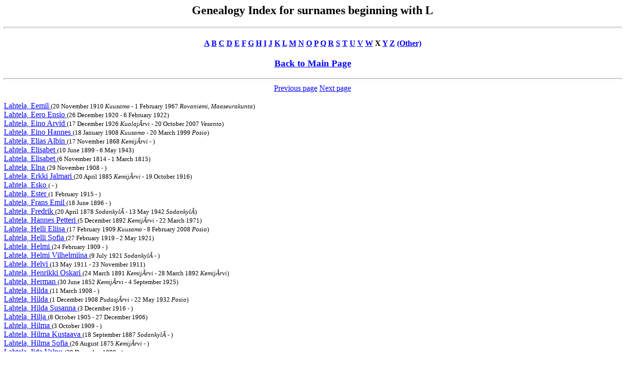

--- FILE ---
content_type: text/html
request_url: https://magetsu.kapsi.fi/Sukututkimus/idx4c11.htm
body_size: 4836
content:
<html><head>
<title>Genealogy Index for surnames beginning with L</title>
</head><body BGCOLOR="FFFFFF" TEXT="000000" LINK="0000FF" VLINK="FF0000">
<center><h2>Genealogy Index for surnames beginning with L</h2></center>
<hr size=4 width="100%">
<center><h4>
<a href="idx410.htm">A</a> 
<a href="idx420.htm">B</a> 
<a href="idx430.htm">C</a> 
<a href="idx440.htm">D</a> 
<a href="idx450.htm">E</a> 
<a href="idx460.htm">F</a> 
<a href="idx470.htm">G</a> 
<a href="idx480.htm">H</a> 
<a href="idx490.htm">I</a> 
<a href="idx4a0.htm">J</a> 
<a href="idx4b0.htm">K</a> 
<a href="idx4c0.htm">L</a> 
<a href="idx4d0.htm">M</a> 
<a href="idx4e0.htm">N</a> 
<a href="idx4f0.htm">O</a> 
<a href="idx500.htm">P</a> 
<a href="idx510.htm">Q</a> 
<a href="idx520.htm">R</a> 
<a href="idx530.htm">S</a> 
<a href="idx540.htm">T</a> 
<a href="idx550.htm">U</a> 
<a href="idx560.htm">V</a> 
<a href="idx570.htm">W</a> 
X <a href="idx590.htm">Y</a> 
<a href="idx5a0.htm">Z</a> 
<a href="idx7e0.htm">(Other)</a>
</h4></center>
<center><h3><a href="sukututkimusverkko.htm">Back to Main Page</a></h3></center>
<hr size=4 width="100%">
<center><a href="idx4c10.htm"> Previous page</a> <a href="idx4c12.htm"> Next page</a></center><BR><a name="lahtela"> </a>
<a href="dat84.htm#0">Lahtela, Eemil  </a> <font size=-1>(20 November 1910 <i>Kuusamo</i> - 1 February 1967 <i>Rovaniemi, Maaseurakunta</i>)</font><br>
<a href="dat329.htm#5">Lahtela, Eero Ensio  </a> <font size=-1>(26 December 1920 - 6 February 1922)</font><br>
<a href="dat426.htm#17">Lahtela, Eino Arvid  </a> <font size=-1>(17 December 1926 <i>Kuolaj&Atilde;rvi</i> - 20 October 2007 <i>Vesanto</i>)</font><br>
<a href="dat413.htm#21">Lahtela, Eino Hannes  </a> <font size=-1>(18 January 1908 <i>Kuusamo</i> - 20 March 1999 <i>Posio</i>)</font><br>
<a href="dat1.htm#13">Lahtela, Elias Albin  </a> <font size=-1>(17 November 1868 <i>Kemij&Atilde;rvi</i> - )</font><br>
<a href="dat329.htm#5">Lahtela, Elisabet  </a> <font size=-1>(10 June 1899 - 6 May 1943)</font><br>
<a href="dat327.htm#25">Lahtela, Elisabet  </a> <font size=-1>(6 November 1814 - 1 March 1815)</font><br>
<a href="dat39.htm#8">Lahtela, Elna  </a> <font size=-1>(29 November 1908 - )</font><br>
<a href="dat281.htm#19">Lahtela, Erkki Jalmari  </a> <font size=-1>(20 April 1885 <i>Kemij&Atilde;rvi</i> - 19 October 1916)</font><br>
<a href="dat413.htm#21">Lahtela, Esko  </a> <font size=-1>( - )</font><br>
<a href="dat143.htm#23">Lahtela, Ester  </a> <font size=-1>(1 February 1915 - )</font><br>
<a href="dat329.htm#10">Lahtela, Frans Emil  </a> <font size=-1>(18 June 1896 - )</font><br>
<a href="dat610.htm#2">Lahtela, Fredrik  </a> <font size=-1>(20 April 1878 <i>Sodankyl&Atilde;</i> - 13 May 1942 <i>Sodankyl&Atilde;</i>)</font><br>
<a href="dat329.htm#9">Lahtela, Hannes Petteri  </a> <font size=-1>(5 December 1892 <i>Kemij&Atilde;rvi</i> - 22 March 1971)</font><br>
<a href="dat261.htm#4">Lahtela, Helli Eliisa  </a> <font size=-1>(17 February 1909 <i>Kuusamo</i> - 8 February 2008 <i>Posio</i>)</font><br>
<a href="dat329.htm#8">Lahtela, Helli Sofia  </a> <font size=-1>(27 February 1919 - 2 May 1921)</font><br>
<a href="dat329.htm#8">Lahtela, Helmi  </a> <font size=-1>(24 February 1909 - )</font><br>
<a href="dat610.htm#2">Lahtela, Helmi Vilhelmiina  </a> <font size=-1>(9 July 1921 <i>Sodankyl&Atilde;</i> - )</font><br>
<a href="dat329.htm#6">Lahtela, Helvi  </a> <font size=-1>(13 May 1911 - 23 November 1911)</font><br>
<a href="dat281.htm#19">Lahtela, Henrikki Oskari  </a> <font size=-1>(24 March 1891 <i>Kemij&Atilde;rvi</i> - 28 March 1892 <i>Kemij&Atilde;rvi</i>)</font><br>
<a href="dat284.htm#8">Lahtela, Herman  </a> <font size=-1>(30 June 1852 <i>Kemij&Atilde;rvi</i> - 4 September 1925)</font><br>
<a href="dat329.htm#6">Lahtela, Hilda  </a> <font size=-1>(11 March 1908 - )</font><br>
<a href="dat714.htm#23">Lahtela, Hilda  </a> <font size=-1>(1 December 1908 <i>Pudasj&Atilde;rvi</i> - 22 May 1932 <i>Posio</i>)</font><br>
<a href="dat500.htm#0">Lahtela, Hilda Susanna  </a> <font size=-1>(3 December 1916 - )</font><br>
<a href="dat427.htm#10">Lahtela, Hilja  </a> <font size=-1>(8 October 1905 - 27 December 1906)</font><br>
<a href="dat329.htm#6">Lahtela, Hilma  </a> <font size=-1>(3 October 1909 - )</font><br>
<a href="dat610.htm#3">Lahtela, Hilma Kustaava  </a> <font size=-1>(18 September 1887 <i>Sodankyl&Atilde;</i> - )</font><br>
<a href="dat320.htm#8">Lahtela, Hilma Sofia  </a> <font size=-1>(26 August 1875 <i>Kemij&Atilde;rvi</i> - )</font><br>
<a href="dat427.htm#10">Lahtela, Iida Valpu  </a> <font size=-1>(29 December 1890 - )</font><br>
<a href="dat426.htm#9">Lahtela, Ilmari  </a> <font size=-1>(13 April 1937 <i>Kemij&Atilde;rvi</i> - 21 December 2013 <i>Pelkosenniemi</i>)</font><br>
<BR><BR>
<center><a href="idx4c10.htm"> Previous page</a>  <a href="idx4c12.htm"> Next page</a></center><BR></body></html>
